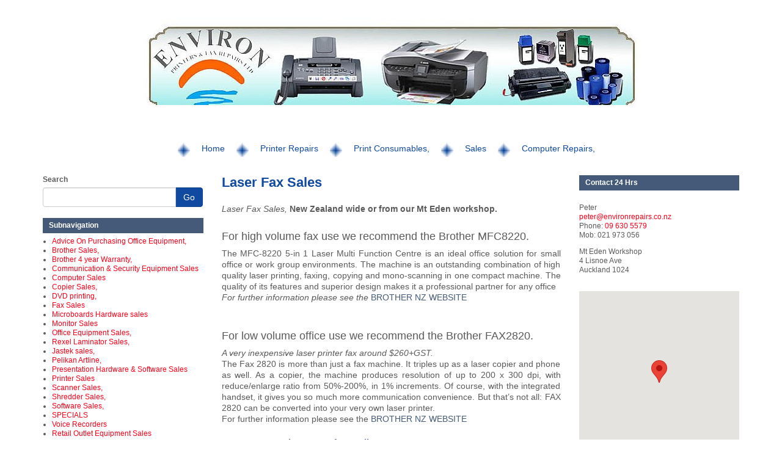

--- FILE ---
content_type: text/html; charset=utf-8
request_url: https://environrepairs.co.nz/laser-fax-sales/
body_size: 4160
content:
<!doctype html>
<html xmlns="http://www.w3.org/1999/xhtml" xml:lang="en" lang="en">
<!--[if IE]><![endif]-->
<head>
    <title>Laser Fax Sales | Environ Printer & Fax Repairs</title>
    <base href="https://environrepairs.co.nz/" />    
    <meta charset="utf-8" />
    <meta http-equiv="X-UA-Compatible" content="IE=edge" />
    <meta name="viewport" content="width=device-width, minimum-scale=1.0, maximum-scale=1.0" />
    <meta name="description" content="Laser Fax Sales, New Zealand wide, Environ Printers &amp; Fax Repairs, ph (09)630 5579 [24hrs] mob 021 973 056. Mt Eden workshop Parking available." />
    <meta name="keywords" content="Laser Fax Sales, Fax Sales, New Zealand, recommend, MFC8220, Fax2820, Onsite service, Auckland, South Auckland, North Shore, West Auckland, Central Business District, CBD, East Auckland, Mt Eden workshop, Mt Eden, Fax repairs" />
    <link rel="shortcut icon" type="image/x-icon" href="https://environrepairs.co.nz/favicon.ico" /> 
    <link rel="canonical" href="https://environrepairs.co.nz/laser-fax-sales/" /> 
    
    <link rel="stylesheet" type="text/css" href="https://environrepairs.co.nz/css/styles_1512343498.css" />
    
    <!--[if lt IE 9]>
        <script src="https://cdn.jsdelivr.net/g/html5shiv,respond"></script>
    <![endif]-->
    <script src="https://ajax.googleapis.com/ajax/libs/jquery/1.9.1/jquery.min.js"></script>
    <script>
          var siteurl = 'https://environrepairs.co.nz';
          var secureurl = 'https://environrepairs.co.nz';
    </script>
    <script src="https://environrepairs.co.nz/js/common_1768675523.js" defer></script>
      <!-- Global site tag (gtag.js) - Google Analytics -->
  <script async src="https://www.googletagmanager.com/gtag/js?id=UA-85607238-1"></script>
  <script>
  window.dataLayer = window.dataLayer || [];
  function gtag(){dataLayer.push(arguments);}
  gtag('js', new Date());
  gtag('config', 'UA-85607238-1');
  </script>


    


    
    
</head>

<body>
<div class="container">
  <div id="header" class="clearfix">
    <img src="images/printerrepairsbanner.jpg" alt="Printer Repairs Banner" class="img-responsive"/>
  </div>

  <div id="menu" class="clearfix">
    <ul>
      <img src="images/marker.jpg" alt="Printer Repairs Marker" />
        <li ><a href="https://environrepairs.co.nz/" title="Printer repairs, Printer Service,">Home</a></li>
      <img src="images/marker.jpg" alt="Printer Repairs Marker" />
        <li ><a href="https://environrepairs.co.nz/printer-repairs/" title="Printer Repairs">Printer Repairs</a></li>
      <img src="images/marker.jpg" alt="Printer Repairs Marker" />
        <li ><a href="https://environrepairs.co.nz/print-consumables/" title="Print Consumables, Contact us anytime,">Print Consumables,</a></li>
      <img src="images/marker.jpg" alt="Printer Repairs Marker" />
        <li ><a href="https://environrepairs.co.nz/sales/" title="Sales,">Sales</a></li>
      <img src="images/marker.jpg" alt="Printer Repairs Marker" />
        <li ><a href="https://environrepairs.co.nz/computer-repairs/" title="Computer Repairs, Auckland,">Computer Repairs,</a></li>
      
      </ul>
  </div>
  <div class="row">
        <nav class="sidebar">
              <form class="search form" role="search" method="post" action="https://environrepairs.co.nz/search/">
        <input type="hidden" class="l" name="l" value="en" />
        <label for="q" class="control-label">Search</label>
        <div class="input-group">
            <input type="search" class="form-control input q" name="q" value="" />
            <span class="input-group-btn"><button type="submit" class="btn btn-primary" name="submitbutton">Go</button></span>
        </div>
    </form>

                    <h2>Subnavigation</h2>
          <ul>
                        <li><a href="https://environrepairs.co.nz/advice-office-equipment-purchase/" onfocus="this.blur()" title="Advice On Purchasing Office Equipment">
              <span class="title">Advice On Purchasing Office Equipment,</span><span class="desc"></span>
            </a></li>
                        <li><a href="https://environrepairs.co.nz/brother-sales/" onfocus="this.blur()" title="Brother Sales, NZ wide,">
              <span class="title">Brother Sales,</span><span class="desc"></span>
            </a></li>
                        <li><a href="https://environrepairs.co.nz/brother-4-year-warranty/" onfocus="this.blur()" title="Brother 4 year Warranty,">
              <span class="title">Brother 4 year Warranty,</span><span class="desc"></span>
            </a></li>
                        <li><a href="https://environrepairs.co.nz/communication-security-equipment-sales/" onfocus="this.blur()" title="Communication &amp; Security Equipment Sales,">
              <span class="title">Communication &amp; Security Equipment Sales</span><span class="desc"></span>
            </a></li>
                        <li><a href="https://environrepairs.co.nz/computer-sales/" onfocus="this.blur()" title="Computer Sales">
              <span class="title">Computer Sales</span><span class="desc"></span>
            </a></li>
                        <li><a href="https://environrepairs.co.nz/copier-sales/" onfocus="this.blur()" title="Copier Sales, Contact us anytime,">
              <span class="title">Copier Sales,</span><span class="desc"></span>
            </a></li>
                        <li><a href="https://environrepairs.co.nz/dvd-printing/" onfocus="this.blur()" title="DVD printing,">
              <span class="title">DVD printing,</span><span class="desc"></span>
            </a></li>
                        <li><a href="https://environrepairs.co.nz/fax-sales/" onfocus="this.blur()" title="Fax Sales, NZ wide,">
              <span class="title">Fax Sales</span><span class="desc"></span>
            </a></li>
                        <li><a href="https://environrepairs.co.nz/174/microboards-hardware-sales/" onfocus="this.blur()" title="Microboards Hardware sales">
              <span class="title">Microboards Hardware sales</span><span class="desc"></span>
            </a></li>
                        <li><a href="https://environrepairs.co.nz/monitor-sales/" onfocus="this.blur()" title="Monitor Sales">
              <span class="title">Monitor Sales</span><span class="desc"></span>
            </a></li>
                        <li><a href="https://environrepairs.co.nz/office-equipment-sales/" onfocus="this.blur()" title="Office Equipment Sales,">
              <span class="title">Office Equipment Sales,</span><span class="desc"></span>
            </a></li>
                        <li><a href="https://environrepairs.co.nz/rexel-laminator-sales/" onfocus="this.blur()" title="Rexel Laminator Sales, repairs,">
              <span class="title">Rexel Laminator Sales,</span><span class="desc"></span>
            </a></li>
                        <li><a href="https://environrepairs.co.nz/jastek-sales/" onfocus="this.blur()" title="Jastek sales, warranty repairs,">
              <span class="title">Jastek sales,</span><span class="desc"></span>
            </a></li>
                        <li><a href="https://environrepairs.co.nz/pelikan-artline/" onfocus="this.blur()" title="Pelikan Artline">
              <span class="title">Pelikan Artline,</span><span class="desc"></span>
            </a></li>
                        <li><a href="https://environrepairs.co.nz/presentation-sales/" onfocus="this.blur()" title="Presentation Hardware &amp; Software Sales">
              <span class="title">Presentation Hardware &amp; Software Sales</span><span class="desc"></span>
            </a></li>
                        <li><a href="https://environrepairs.co.nz/printer-sales/" onfocus="this.blur()" title="Printer Sales">
              <span class="title">Printer Sales</span><span class="desc"></span>
            </a></li>
                        <li><a href="https://environrepairs.co.nz/scanner-sales/" onfocus="this.blur()" title="Scanner Sales, New Zealand wide,">
              <span class="title">Scanner Sales,</span><span class="desc"></span>
            </a></li>
                        <li><a href="https://environrepairs.co.nz/shredder-sales/" onfocus="this.blur()" title="Shredder Sales, New Zealand wide,">
              <span class="title">Shredder Sales,</span><span class="desc"></span>
            </a></li>
                        <li><a href="https://environrepairs.co.nz/software-sales/" onfocus="this.blur()" title="Software Sales,">
              <span class="title">Software Sales,</span><span class="desc"></span>
            </a></li>
                        <li><a href="https://environrepairs.co.nz/specials/" onfocus="this.blur()" title="SPECIALS,">
              <span class="title">SPECIALS</span><span class="desc"></span>
            </a></li>
                        <li><a href="https://environrepairs.co.nz/voice-recorders/" onfocus="this.blur()" title="Voice Recorders">
              <span class="title">Voice Recorders</span><span class="desc"></span>
            </a></li>
                        <li><a href="https://environrepairs.co.nz/retail-outlet-equipment-sales/" onfocus="this.blur()" title="Retail Outlet Equipment Sales">
              <span class="title">Retail Outlet Equipment Sales</span><span class="desc"></span>
            </a></li>
                        <li><a href="https://environrepairs.co.nz/rimage/" onfocus="this.blur()" title="Rimage Corporation Hardware">
              <span class="title">Rimage Corporation Hardware</span><span class="desc"></span>
            </a></li>
                        <li><a href="https://environrepairs.co.nz/themagictouch-sales/" onfocus="this.blur()" title="TheMagicTouch sales,">
              <span class="title">TheMagicTouch sales,</span><span class="desc"></span>
            </a></li>
                        <li><a href="https://environrepairs.co.nz/ups/" onfocus="this.blur()" title="Uninterruptible Power Supplies">
              <span class="title">Uninterruptible Power Supplies</span><span class="desc"></span>
            </a></li>
                        <li><a href="https://environrepairs.co.nz/warranty-conditions/" onfocus="this.blur()" title="Warranty Conditions">
              <span class="title">Warranty Conditions</span><span class="desc"></span>
            </a></li>
            
          </ul>
          
      </nav>

      <div id="content" class="col-sm-6">
          <h1>Laser Fax Sales</h1>
              <em>Laser Fax Sales,&nbsp;</em><strong>New Zealand wide or from our Mt Eden workshop.</strong> <br /> 
  <h2>For high volume fax use we recommend the Brother MFC8220.</h2>
The MFC-8220 5-in 1 Laser Multi Function Centre is an ideal office solution for small office or work group environments. The machine is an outstanding combination of high quality laser printing, faxing, copying and mono-scanning in one compact machine. The quality of its features and superior design makes it a professional partner for any office
<br /> <em>For further information please see the </em><a href="http://www.brother.co.nz/Public/Products/ViewProduct.aspx?productID=MFC8220&amp;productGroupID=1010" target="_BLANK">BROTHER NZ WEBSITE</a> <br /> <br /> 
  <h2>For low volume office use we recommend the Brother FAX2820. </h2> <em>A very inexpensive laser printer fax around $260+GST.</em> <br />
The Fax 2820 is more than just a fax machine.  It triples up as a laser copier and phone as well.  As a copier, the machine produces resolution of up to 200 x 300 dpi, with reduce/enlarge ratio from 50%-200%, in 1% increments.  Of course, with the integrated handset, it gives you so much more communication convenience.  But that&rsquo;s not all: FAX 2820 can be converted into your very own laser printer. 
<br />
For further information please see the <a href="http://www.brother.co.nz/Public/Products/ViewProduct.aspx?productID=FAX2820&amp;productGroupID=1010" target="_BLANK">BROTHER NZ WEBSITE</a> <br /> <br /> 
  <p class="MsoNormal" style="margin-bottom: 0.0001pt; font-size: 17.5px; line-height: 22.75px;"><span style="font-weight: 700;"><span style="font-size: 10.5pt; line-height: 16.1px; font-family: Verdana, sans-serif; color: #455a79;">Contact us anytime.<em>we prefer email</em></span></span><span class="apple-converted-space"><span style="font-weight: 700;"><span style="font-size: 10.5pt; line-height: 16.1px; font-family: Verdana, sans-serif; color: #455a79;"></span></span></span><em><span style="font-size: 10.5pt; line-height: 16.1px; font-family: Verdana, sans-serif; color: #455a79;"><o:p /></span></em></p> 
  <p class="MsoNormal" style="margin-bottom: 0.0001pt; font-size: 17.5px; line-height: 22.75px;"><span style="font-weight: 700;"><em><span style="font-size: 12pt; line-height: 18.4px; color: #c0504d;"><a href="mailto:peter@environrepairs.co.nz"><span style="font-size: 10pt; line-height: 15.3333px; font-family: Verdana, sans-serif; color: #c0504d; background-image: initial; background-attachment: initial; background-size: initial; background-origin: initial; background-clip: initial; background-position: initial; background-repeat: initial;">peter@environrepairs.co.nz</span></a></span></em></span><span style="font-weight: 700;"><em><span style="line-height: 20.125px; font-family: Verdana, sans-serif; color: #c0504d;"><o:p /></span></em></span></p> 
  <p class="MsoNormal" style="margin-bottom: 0.0001pt; font-size: 17.5px; line-height: 22.75px;"><span style="font-weight: 700;"><span style="font-size: 10.5pt; line-height: 16.1px; font-family: Verdana, sans-serif;">ph (09) 630 5579</span></span><span class="apple-converted-space"><span style="font-weight: 700;"><span style="font-size: 10.5pt; line-height: 16.1px; font-family: Verdana, sans-serif;"> </span></span></span><span style="font-size: 10.5pt; line-height: 16.1px; font-family: Verdana, sans-serif; background-image: initial; background-attachment: initial; background-size: initial; background-origin: initial; background-clip: initial; background-position: initial; background-repeat: initial;">[24hrs] mob</span><span class="apple-converted-space"><span style="font-weight: 700;"><span style="font-size: 10.5pt; line-height: 16.1px; font-family: Verdana, sans-serif;"> </span></span></span><span style="font-weight: 700;"><span style="font-size: 10.5pt; line-height: 16.1px; font-family: Verdana, sans-serif;">021 973 056</span></span><span class="apple-converted-space"><span style="font-size: 10.5pt; line-height: 16.1px; font-family: Verdana, sans-serif; background-image: initial; background-attachment: initial; background-size: initial; background-origin: initial; background-clip: initial; background-position: initial; background-repeat: initial;"> </span></span><span style="font-size: 10.5pt; line-height: 16.1px; font-family: Verdana, sans-serif;"><br /><span style="font-weight: 700;">Mt Eden showroom</span><span class="apple-converted-space"><span style="background-image: initial; background-attachment: initial; background-size: initial; background-origin: initial; background-clip: initial; background-position: initial; background-repeat: initial;"> </span><span style="background-image: initial; background-attachment: initial; background-size: initial; background-origin: initial; background-clip: initial; background-position: initial; background-repeat: initial;">Parking available<span class="apple-converted-space"> </span></span></span><br /><em>[9am-5pm Monday to Friday <span style="font-weight: 700;">after hours by appointment</span>]</em><span class="apple-converted-space"><span style="background-image: initial; background-attachment: initial; background-size: initial; background-origin: initial; background-clip: initial; background-position: initial; background-repeat: initial;"> </span></span><br /><span style="background-image: initial; background-attachment: initial; background-size: initial; background-origin: initial; background-clip: initial; background-position: initial; background-repeat: initial;">&nbsp;Lisnoe Ave is a short street off the city end of Dominion Rd<span class="apple-converted-space"> </span></span><br /></span></p> 
  <p style="margin-bottom: 0px; font-size: 17.5px; line-height: 22.75px;"><span style="font-family: Verdana, sans-serif; font-size: 10.5pt; line-height: 16.1px;">adjacent View Rd.</span></p> <strong>Onsite service Auckland</strong> wide, in South Auckland, North Shore, West Auckland, 
<br />
 Central Business District [CBD] &amp; East Auckland. 
<br />

      </div>

      <div class="sidebar">
          <h2>Contact 24 Hrs</h2><br /> 
  <p>Peter<br /> <a href="mailto:peter@environrepairs.co.nz">peter@environrepairs.co.nz</a><br />
Phone: <a href="tel:+6496305579">09 630 5579</a><br />
Mob: 021 973 056</p> 
  <p>Mt Eden Workshop<br />
4 Lisnoe Ave<br />
Auckland 1024</p>
          <br>
          <a name="map1anchor"></a>
<div class='jojo_map' id="map1" style="width: 100%; height: 300px;" data-apikey="AIzaSyBKmPt4m-1_EwVGoBVKpXPaIY4Qpg8gOcg" data-maptype="Map" data-zoom="13" data-draggable="true" data-nav="true" data-navstyle="DEFAULT" data-streetview="true"></div>
<div class='jojo_maplocations' id="maplocationsmap1" style="display:none;" >
        <div id='mapDescription1-0' data-mid="0" data-mapid="map1" data-latlng="-36.87328147968817,174.75286826491356">
        <h3>Environ Repairs</h3>
        <p>4 Lisnoe Avenue, Mount Eden <br />
Auckland 1024 New Zealand<br />
peter@environrepairs.co.nz<br />
Phone: 09 630 5579<br />
Mob: 021 973 056</p>
        
    </div>
    
</div>



      </div>
  </div>
  <div id="footer" class="clearfix">
      <p>&copy; 2026 <strong>Environ Printer & Fax Repairs</strong> | <a href="https://environrepairs.co.nz/" title="Printer repairs, Printer Service,">Home</a> | <a href="https://environrepairs.co.nz/sitemap/" title="A simple listing of all pages on this website">Sitemap</a><br/></p>
  </div>

<div>

<!-- Start of StatCounter Code for Default Guide -->
<script type="text/javascript">
var sc_project=7274452; 
var sc_invisible=0; 
var sc_security="9aa0b818"; 
</script>
<script type="text/javascript"
src="http://www.statcounter.com/counter/counter.js"></script>
<noscript><div class="statcounter"><a title="web counter"
href="http://statcounter.com/free-hit-counter/"
target="_blank"><img class="statcounter"
src="http://c.statcounter.com/7274452/0/9aa0b818/0/"
alt="web counter"></a></div></noscript>
<!-- End of StatCounter Code for Default Guide -->


<!-- [[CACHE INFORMATION]] --><!-- Page generation time: 0.385s; PageID: *55* -->



</body>
</html>
